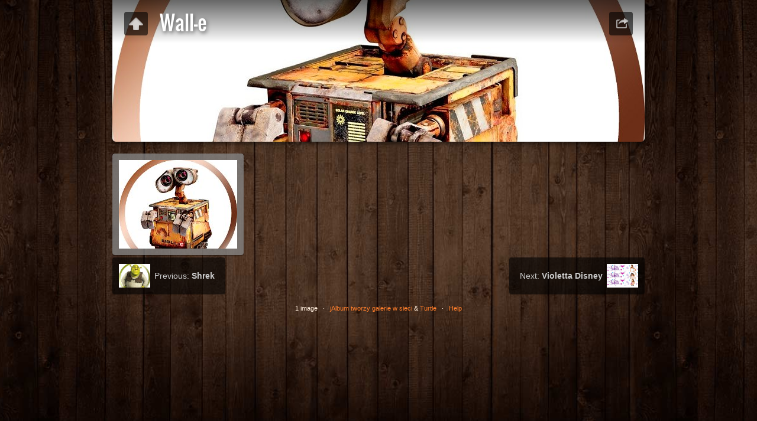

--- FILE ---
content_type: text/html
request_url: http://fototorty.pl/Wall-e/index.html
body_size: 2743
content:
<!DOCTYPE html>
<!--[if lt IE 8]><html prefix="og: http://ogp.me/ns# fb: http://ogp.me/ns/fb#" lang="pl" class="no-js ie7 oldie"><![endif]-->
<!--[if IE 8]><html prefix="og: http://ogp.me/ns# fb: http://ogp.me/ns/fb#" lang="pl" class="no-js ie8 oldie"><![endif]-->
<!--[if IE 9]><html prefix="og: http://ogp.me/ns# fb: http://ogp.me/ns/fb#" lang="pl" class="no-js ie9"><![endif]-->
<!--[if gt IE 9]><!--> <html prefix="og: http://ogp.me/ns# fb: http://ogp.me/ns/fb#" lang="pl" class="no-js"> <!--<![endif]-->
<head>
	<meta charset="UTF-8">
	<!--[if IE]><meta http-equiv="X-UA-Compatible" content="IE=edge"><![endif]-->
	<title>Wall-e</title>
	<meta name="generator" content="Created with jAlbum 14.1 &amp; Turtle 5.6.1, Wood style :: album creation date 07.08.17 11:24 :: unregistered">
	<meta name="keywords" content="torty"> 
	<meta property="og:title" content="Wall-e">
	<meta property="og:type" content="website">
	<meta name="viewport" content="user-scalable=yes, width=940, minimal-ui">
	<meta name="apple-mobile-web-app-status-bar-style" content="black-translucent">
	<meta name="apple-mobile-web-app-capable" content="yes">
	<meta name="format-detection" content="telephone=no">
	<meta name="robots" content="index,follow">
	<link rel="stylesheet" href="../res/common.css?v=5.6.1">
	<noscript><style>.helplink, #main header .title .controls.share, #main header .title .controls.search { display:none; }</style></noscript>
	<link rel="apple-touch-icon-precomposed" href="../res/apple-touch-icon-144x144-precomposed.png">
	<link rel="icon" href="../res/favicon-32x32.png" sizes="32x32">
	<!--[if IE]><link rel="shortcut icon" href="../res/favicon.ico"><![endif]-->
	<meta name="msapplication-TileColor" content="#1d95af">
	<meta name="msapplication-TileImage" content="../res/tileicon.png">
	<script src="../res/modernizr-2.6.2.min.js"></script>
<link rel="alternate" href="album.rss" type="application/rss+xml">
</head>
<body id="index" class="index folder sub-album">
	<!--[if lt IE 9]><p class="chromeframe">You are using an outdated browser. <a href="http://browsehappy.com/">Upgrade your browser today</a> to better experience this site.</p><![endif]-->
	<div id="mainbg">&nbsp;</div>
	<div id="main" data-role="index"><div class="container">
	<script>if (window.location.hash && window.location.hash.length) document.getElementById('main').style['display']='none';</script>
		
	<header style="background-image:url(folderimage.jpg);">
		<div class="pattern">
				
			<div class="title clearfix">
				<div class="upbtn"><div class="parent controls"><a href="../index.html" data-tooltip="#breadcrumb">&nbsp;</a></div></div>
				<div id="breadcrumb" class="hidden"><a href="../index.html">Fototorty</a></div>
				<aside><div class="share controls"><a>&nbsp;</a></div></aside>
				<div class="hgroup">
					<h1>Wall-e</h1>
				</div>
			</div>
		</div>
	</header>
		
		<div class="items">
			<div class="cont load">
				

				

				<table class="thumbs"><tr>
					<td><a href="slides/386.jpg" data-tooltip="#tt0"><noscript><img src="thumbs/386.jpg" alt="386" width="200" height="150"></noscript><img src="../res/blank.png" width="200" height="150" alt="386" data-src="thumbs/386.jpg" data-ext="jpg" data-caption="<h2>386</h2>" data-size="2,12 MB" data-isimage="true" data-width="720" data-height="720"></a><div class="caption hidden" id="tt0"><span class="nr">1</span></div></td>
					<td class="empty">&nbsp;</td><td class="empty">&nbsp;</td><td class="empty">&nbsp;</td>
				</tr></table>
				


				<div class="neighbors clearfix">
					<a href="../Violetta%20Disney/index.html" class="next"><img src="../Violetta%20Disney/thumbs/BOCZEK%20Violetta%202.jpg" alt="Violetta Disney"><span>Next: <strong>Violetta Disney</strong></span></a>
					<a href="../Shrek/index.html" class="previous"><img src="../Shrek/thumbs/357.jpg" alt="Shrek"><span>Previous: <strong>Shrek</strong></span></a>
				</div>

					
				<footer><div class="wrap">
					<div class="footer-links">1 image &nbsp; &middot; &nbsp; <a href="https://jalbum.net/pl" rel="generator" target="_blank" title="Get jAlbum now!, 14.1" data-tooltip>jAlbum tworzy galerie w sieci</a> &amp; <a href="http://lazaworx.com/" rel="generator" target="_blank" data-tooltip="#stt">Turtle</a><span id="stt" class="hidden">Skin: Turtle Wood, 5.6.1 <a href="http://jalbum.net/skins/skin/Turtle" target="_blank">Download</a></span> &nbsp; &middot; &nbsp; <a href="javascript:void(0)" title="Get help using gallery controls" data-tooltip class="helplink">Help</a></div>
					<noscript>Please turn on JavaScript in your browser for a better album experience</noscript>
				</div></footer>
			</div>
		</div>
	</div></div>
	
	
	
	<div class="hook"><span class="hook-b">&nbsp;</span><span class="hook-c">&nbsp;</span><span class="hook-s">&nbsp;</span></div>
	
<script src="https://ajax.googleapis.com/ajax/libs/jquery/1.12.4/jquery.js"></script>
<script>window.jQuery || document.write('<script src="../res/jquery-1.12.4.min.js"><\/script>');</script>
<script src="../res/all.min.js?v=5.6.1" charset="utf-8"></script>
<script>
	_jaWidgetBarColor='black';
	$(document).ready(function(){			
		var enableKeys=function(){return typeof _jaWidgetFocus==='undefined' || !_jaWidgetFocus;};
		var t=$('#main');
		var i=t.find('.thumbs'),f=t.find('.folders td');
		i.turtle({
			resPath:'../res',relPath:'Wall-e/',level:1,previousFoldersLast:'../Shrek/index.html#1080.jpg',nextFoldersFirst:'../Violetta%20Disney/index.html#BOCZEK%20Violetta%202.jpg',
			albumName:'Fototorty',afterLast:'nextfolder',shares:{facebook:!0,twitter:!0,email:!0},
			licensee:'',thumbHeight:150,
			
			cols:4
		}, {  });
		
		t.find('.items>.cont').addScroll({focusActive:!0});
		$('.helplink').turtleHelp({index:!0,slide:!0});
		var al=[1,0,1,2];
		$('aside .controls:not(.share,.search)>a').addTooltip({pos:al,touchToggle:!1});
		$('aside .controls.search>a').addTooltip({pos:al,touchToggle:!0});
		$('.parent.controls>a').addTooltip({pos:al,touchToggle:!0});
		$('#navigation .home>a,footer [data-tooltip],.bulkactions [data-tooltip]').addTooltip();
		setTimeout(function(){t.find('.share a').addSocial({useHash:!1,pos:al,width:120,facebook:!0,twitter:!0,email:!0});},500);

	});
	if(location.protocol!=='file:') {
	}
	
</script>

<div id="jalbumwidgetcontainer"></div>
<script type="text/javascript"><!--//--><![CDATA[//><!--
_jaSkin = "Turtle";
_jaStyle = "Wood.css";
_jaVersion = "14.1";
_jaGeneratorType = "desktop";
_jaLanguage = "pl";
_jaPageType = "index";
_jaRootPath = "..";
_jaGuid = "1502028913936";
var script = document.createElement("script");
script.type = "text/javascript";
script.src = "http"+("https:"==document.location.protocol?"s":"")+"://jalbum.net/widgetapi/load.js";
document.getElementById("jalbumwidgetcontainer").appendChild(script);
//--><!]]></script>



</body>
</html>
